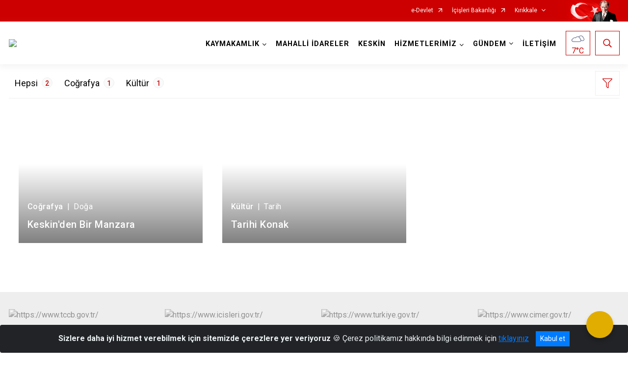

--- FILE ---
content_type: text/html; charset=utf-8
request_url: https://www.keskin.gov.tr/ISAYWebPart/CityPage/CityPageEtiket
body_size: 479
content:
    <a class="btn btn-article-tagfilter" href="javascript:void(0);" data-jplist-control="buttons-path-filter" data-path=".filter-doğa" data-group="articlelist-group" data-mode="checkbox" data-ekid="3" data-eid="2">Doğa<span class="badge">1</span></a>
    <a class="btn btn-article-tagfilter" href="javascript:void(0);" data-jplist-control="buttons-path-filter" data-path=".filter-tarih" data-group="articlelist-group" data-mode="checkbox" data-ekid="1" data-eid="14">Tarih<span class="badge">1</span></a>

<script>
    $('.articles-filter a.btn-article-tagfilter').click(function () {
        var ekid = $(this).attr('data-ekid');
        var eid = $(this).attr('data-eid');

        $('.articles-filter a.btn-article-tagfilter.jplist-selected').each(function () {
            $(this).removeClass("jplist-selected");
        });

        $(this).addClass("jplist-selected");

        IcerikGetir(eid, ekid);
    });
</script>


--- FILE ---
content_type: text/html; charset=utf-8
request_url: https://www.keskin.gov.tr/ISAYWebPart/CityPage/CityPageIcerik
body_size: 543
content:
        <a class="card city-article-card col-md-4 col-xs-12"  href="//www.keskin.gov.tr/keskinden-bir-manzara">
            <div class="article filter-coğrafya filter-doğa">
                <div class="card-img" style="background-image:url(/kurumlar/keskin.gov.tr/promo/ilce_kart_2.jpg?mode=resize&amp;width=500);"></div>
                <div class="card-text">
                    <div class="tags"><strong>Coğrafya</strong>|<span>Doğa</span></div>
                    <div class="card-title">Keskin&#39;den Bir Manzara</div>
                </div>
            </div>
        </a>
        <a class="card city-article-card col-md-4 col-xs-12"  href="//www.keskin.gov.tr/tarihi-konak">
            <div class="article filter-kültür filter-tarih">
                <div class="card-img" style="background-image:url(/kurumlar/keskin.gov.tr/promo/RAHMI-PEHLIVANLI-KONAGI.jpg?mode=resize&amp;width=500);"></div>
                <div class="card-text">
                    <div class="tags"><strong>Kültür</strong>|<span>Tarih</span></div>
                    <div class="card-title">Tarihi Konak</div>
                </div>
            </div>
        </a>



